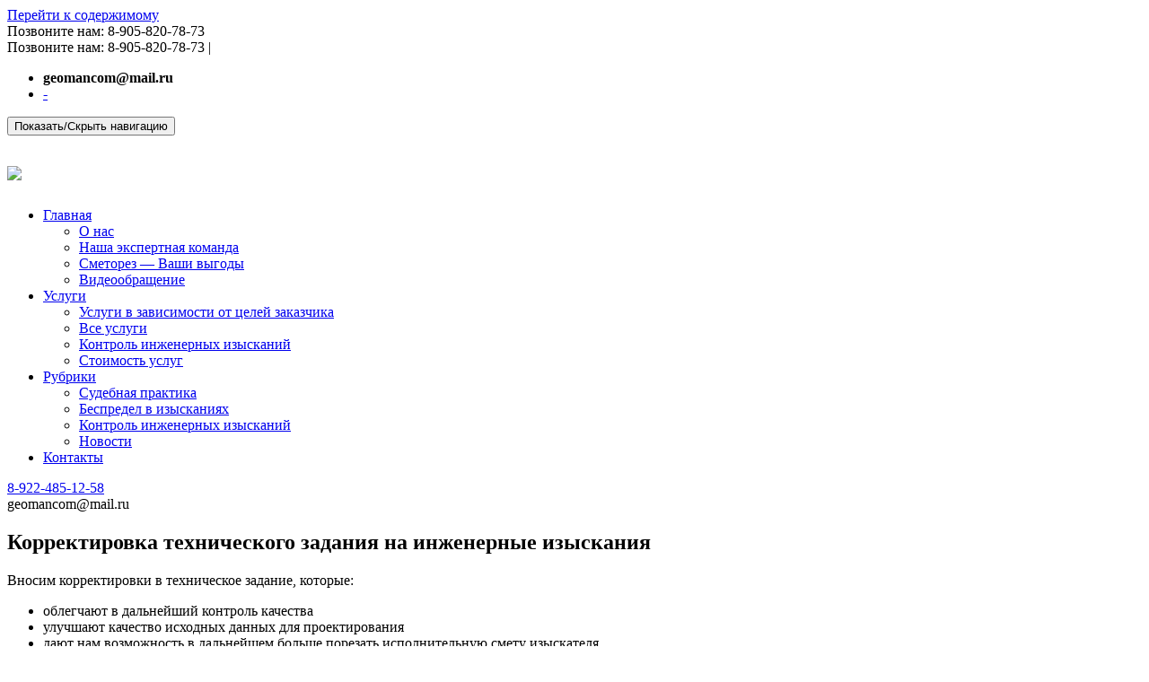

--- FILE ---
content_type: text/html; charset=UTF-8
request_url: http://xn-----8kcsaekdeclbif3adcbfeb7bj2aj4g2heo.xn--p1ai/1-1-%D0%BA%D0%BE%D1%80%D1%80%D0%B5%D0%BA%D1%82%D0%B8%D1%80%D0%BE%D0%B2%D0%BA%D0%B0-%D1%82%D0%B5%D1%85%D0%BD%D0%B8%D1%87%D0%B5%D1%81%D0%BA%D0%BE%D0%B3%D0%BE-%D0%B7%D0%B0%D0%B4%D0%B0%D0%BD%D0%B8%D1%8F/
body_size: 4021
content:
<!DOCTYPE html>
<html lang="ru-RU" class="no-js">
<head>
<link rel="icon" href="http://xn-----8kcsaekdeclbif3adcbfeb7bj2aj4g2heo.xn--p1ai/favicon.ico" type="image/x-icon">
<meta charset="UTF-8">
<meta name="viewport" content="width=device-width, initial-scale=1">
</head>

<body itemscope itemtype="http://schema.org/WebPage" class="page-template-default page page-id-293" dir="ltr">
	<a class="skip-link screen-reader-text" href="#content">Перейти к содержимому</a>
	<!-- =========================
     PRE LOADER       
    ============================== -->
	

	<!-- =========================
     SECTION: HOME / HEADER  
    ============================== -->
	<!--header-->
	<header itemscope itemtype="http://schema.org/WPHeader" id="masthead" role="banner" data-stellar-background-ratio="0.5" class="header header-style-one site-header">

        <!-- COLOR OVER IMAGE -->
        		<div class="overlay-layer-nav sticky-navigation-open">

            <!-- STICKY NAVIGATION -->
            <div class="navbar navbar-inverse bs-docs-nav navbar-fixed-top sticky-navigation appear-on-scroll">
									<div class="very-top-header hidden-xs" id="very-top-header">
						<div class="container">
							<div class="very-top-left">Позвоните нам: <span>8-905-820-78-73</span></div>							<div class="very-top-right">
								Позвоните нам:<span> 8-905-820-78-73</span> | <ul class="social-icons"><li><b>geomancom@mail.ru</b></li><li><a href="mailto:geomancom@mail.ru"><i class="fa fa-envelope transparent-text-dark" aria-hidden="true"></i><span class="screen-reader-text">-</span></a></li></ul>            
							</div>
						</div>
					</div>
				
				<!-- CONTAINER -->
                <div class="container">
				
                    <div class="navbar-header">
                     
                        <!-- LOGO -->
						
                        <button title='Мобильное меню' aria-controls='menu-main-menu' aria-expanded='false' type="button" class="navbar-toggle menu-toggle" id="menu-toggle" data-toggle="collapse" data-target="#menu-primary">
                            <span class="screen-reader-text">Показать/Скрыть навигацию</span>
                            <span class="icon-bar"></span>
                            <span class="icon-bar"></span>
                            <span class="icon-bar"></span>
                        </button>
						
						<div class="header-logo-wrap text-header"><h1 itemprop="headline" id="site-title" class="site-title"><a href="http://xn-----8kcsaekdeclbif3adcbfeb7bj2aj4g2heo.xn--p1ai/" title="контроль-инженерных-изысканий.рф" rel="home">										<img id="logo" src="http://xn-----8kcsaekdeclbif3adcbfeb7bj2aj4g2heo.xn--p1ai/wp-content/themes/llorix-one-lite/images/logo.png">
										</a></h1><p itemprop="description" id="site-description" class="site-description"></p></div>
                    </div>
                    
                    <!-- MENU -->
					<div itemscope itemtype="http://schema.org/SiteNavigationElement" aria-label="Основное меню" id="menu-primary" class="navbar-collapse collapse">
						<!-- LOGO ON STICKY NAV BAR -->
						<div id="site-header-menu" class="site-header-menu">
							<nav id="site-navigation" class="main-navigation" role="navigation">
							<div class="menu-top-container"><ul id="menu-top" class="primary-menu"><li id="menu-item-51" class="menu-item menu-item-type-post_type menu-item-object-page menu-item-home menu-item-has-children menu-item-51"><a href="http://xn-----8kcsaekdeclbif3adcbfeb7bj2aj4g2heo.xn--p1ai/">Главная</a>
<ul class="sub-menu">
	<li id="menu-item-218" class="menu-item menu-item-type-post_type menu-item-object-page menu-item-home menu-item-218"><a href="http://xn-----8kcsaekdeclbif3adcbfeb7bj2aj4g2heo.xn--p1ai/">О нас</a></li>
	<li id="menu-item-245" class="menu-item menu-item-type-post_type menu-item-object-page menu-item-245"><a href="http://xn-----8kcsaekdeclbif3adcbfeb7bj2aj4g2heo.xn--p1ai/%d0%bd%d0%b0%d1%88%d0%b0-%d0%ba%d0%be%d0%bc%d0%b0%d0%bd%d0%b4%d0%b0/">Наша экспертная команда</a></li>
	<li id="menu-item-81" class="menu-item menu-item-type-post_type menu-item-object-page menu-item-81"><a href="http://xn-----8kcsaekdeclbif3adcbfeb7bj2aj4g2heo.xn--p1ai/sample-page/%d1%81%d0%bc%d0%b5%d1%82%d0%be%d1%80%d0%b5%d0%b7-%d0%b2%d0%b0%d1%88%d0%b8-%d0%b2%d1%8b%d0%b3%d0%be%d0%b4%d1%8b/">Сметорез — Ваши выгоды</a></li>
	<li id="menu-item-200" class="menu-item menu-item-type-post_type menu-item-object-page menu-item-200"><a href="http://xn-----8kcsaekdeclbif3adcbfeb7bj2aj4g2heo.xn--p1ai/%d0%b2%d0%b8%d0%b4%d0%b5%d0%be-%d0%be%d0%b1%d1%80%d0%b0%d1%89%d0%b5%d0%bd%d0%b8%d0%b5/">Видеообращение</a></li>
</ul>
</li>
<li id="menu-item-49" class="menu-item menu-item-type-post_type menu-item-object-page menu-item-has-children menu-item-49"><a href="http://xn-----8kcsaekdeclbif3adcbfeb7bj2aj4g2heo.xn--p1ai/%d1%83%d1%81%d0%bb%d1%83%d0%b3%d0%b8/">Услуги</a>
<ul class="sub-menu">
	<li id="menu-item-108" class="menu-item menu-item-type-post_type menu-item-object-page menu-item-108"><a href="http://xn-----8kcsaekdeclbif3adcbfeb7bj2aj4g2heo.xn--p1ai/%d1%83%d1%81%d0%bb%d1%83%d0%b3%d0%b8/%d1%86%d0%b5%d0%bb%d0%b8-%d0%b7%d0%b0%d0%ba%d0%b0%d0%b7%d1%87%d0%b8%d0%ba%d0%b0/">Услуги в зависимости от целей заказчика</a></li>
	<li id="menu-item-128" class="menu-item menu-item-type-post_type menu-item-object-page menu-item-128"><a href="http://xn-----8kcsaekdeclbif3adcbfeb7bj2aj4g2heo.xn--p1ai/%d1%83%d1%81%d0%bb%d1%83%d0%b3%d0%b8/">Все услуги</a></li>
	<li id="menu-item-221" class="menu-item menu-item-type-post_type menu-item-object-post menu-item-221"><a href="http://xn-----8kcsaekdeclbif3adcbfeb7bj2aj4g2heo.xn--p1ai/%d0%b2%d0%b8%d0%b4%d1%8b-%d0%ba%d0%be%d0%bd%d1%82%d1%80%d0%be%d0%bb%d1%8f-%d0%b8%d0%bd%d0%b6%d0%b5%d0%bd%d0%b5%d1%80%d0%bd%d1%8b%d1%85-%d0%b8%d0%b7%d1%8b%d1%81%d0%ba%d0%b0%d0%bd%d0%b8%d0%b9/">Контроль инженерных изысканий</a></li>
	<li id="menu-item-235" class="menu-item menu-item-type-post_type menu-item-object-page menu-item-235"><a href="http://xn-----8kcsaekdeclbif3adcbfeb7bj2aj4g2heo.xn--p1ai/%d1%81%d1%82%d0%be%d0%b8%d0%bc%d0%be%d1%81%d1%82%d1%8c-%d1%83%d1%81%d0%bb%d1%83%d0%b3/">Стоимость услуг</a></li>
</ul>
</li>
<li id="menu-item-136" class="menu-item menu-item-type-post_type menu-item-object-page menu-item-has-children menu-item-136"><a href="http://xn-----8kcsaekdeclbif3adcbfeb7bj2aj4g2heo.xn--p1ai/%d1%80%d1%83%d0%b1%d1%80%d0%b8%d0%ba%d0%b8_%d1%81%d0%bc%d0%b5%d1%82%d0%be%d1%80%d0%b5%d0%b7%d0%b0/">Рубрики</a>
<ul class="sub-menu">
	<li id="menu-item-132" class="menu-item menu-item-type-taxonomy menu-item-object-category menu-item-132"><a href="http://xn-----8kcsaekdeclbif3adcbfeb7bj2aj4g2heo.xn--p1ai/category/%d1%81%d1%83%d0%b4%d0%b5%d0%b1%d0%bd%d0%b0%d1%8f-%d0%bf%d1%80%d0%b0%d0%ba%d1%82%d0%b8%d0%ba%d0%b0/">Судебная практика</a></li>
	<li id="menu-item-129" class="menu-item menu-item-type-taxonomy menu-item-object-category menu-item-129"><a href="http://xn-----8kcsaekdeclbif3adcbfeb7bj2aj4g2heo.xn--p1ai/category/%d0%b1%d0%b5%d1%81%d0%bf%d1%80%d0%b5%d0%b4%d0%b5%d0%bb-%d0%b2-%d0%b8%d0%b7%d1%8b%d1%81%d0%ba%d0%b0%d0%bd%d0%b8%d1%8f%d1%85/">Беспредел в изысканиях</a></li>
	<li id="menu-item-130" class="menu-item menu-item-type-taxonomy menu-item-object-category menu-item-130"><a href="http://xn-----8kcsaekdeclbif3adcbfeb7bj2aj4g2heo.xn--p1ai/category/%d0%ba%d0%be%d0%bd%d1%82%d1%80%d0%be%d0%bb%d1%8c-%d0%b8%d0%bd%d0%b6%d0%b5%d0%bd%d0%b5%d1%80%d0%bd%d1%8b%d1%85-%d0%b8%d0%b7%d1%8b%d1%81%d0%ba%d0%b0%d0%bd%d0%b8%d0%b9/">Контроль инженерных изысканий</a></li>
	<li id="menu-item-131" class="menu-item menu-item-type-taxonomy menu-item-object-category menu-item-131"><a href="http://xn-----8kcsaekdeclbif3adcbfeb7bj2aj4g2heo.xn--p1ai/category/%d0%bd%d0%be%d0%b2%d0%be%d1%81%d1%82%d0%b8/">Новости</a></li>
</ul>
</li>
<li id="menu-item-50" class="menu-item menu-item-type-post_type menu-item-object-page menu-item-50"><a href="http://xn-----8kcsaekdeclbif3adcbfeb7bj2aj4g2heo.xn--p1ai/%d0%ba%d0%be%d0%bd%d1%82%d0%b0%d0%ba%d1%82%d1%8b/">Контакты</a></li>
</ul></div>							</nav>
							<div class="xs-only">
							    <div class="extra-contact bigger">
							        <a href="tel:89224851258">
    							        <i class="fa fa-phone"></i>
    							        <span> 8-922-485-12-58</span>
							        </a>
							    </div>
							    <div class="extra-contact">
							        <i class="fa fa-envelope"></i>
							        <span> geomancom@mail.ru</span>
							    </div>
							</div>
						</div>
                    </div>
					
					
                </div>
                <!-- /END CONTAINER -->
            </div>
            <!-- /END STICKY NAVIGATION -->
	</div>
	<!-- /END COLOR OVER IMAGE -->
</header>
<!-- /END HOME / HEADER  -->

<div id="content" class="content-wrap">
	<div class="container">

		<div id="primary" class="content-area">
			<main itemscope itemtype="http://schema.org/WebPageElement" itemprop="mainContentOfPage" id="main" class="site-main" role="main">

			
				
<article id="post-293" class="post-293 page type-page status-publish hentry">

				<header class="entry-header">
				<h1 class="entry-title single-title" itemprop="headline">Корректировка технического задания на инженерные изыскания</h1>				<div class="colored-line-left"></div>
				<div class="clearfix"></div>
			</header><!-- .entry-header -->
	
	<div class="entry-content content-page " itemprop="text">
		<p>Вносим корректировки в техническое задание, которые:</p>
<ul>
<li>облегчают в дальнейший контроль качества</li>
<li>улучшают качество исходных данных для проектирования</li>
<li>дают нам возможность в дальнейшем больше порезать исполнительную смету изыскателя</li>
<li>увеличивает эффект от <a href="http://xn-----8kcsaekdeclbif3adcbfeb7bj2aj4g2heo.xn--p1ai/2-5-%d0%b2%d0%bd%d1%83%d1%82%d1%80%d0%b5%d0%bd%d0%bd%d1%8f%d1%8f-%d1%8d%d0%ba%d1%81%d0%bf%d0%b5%d1%80%d1%82%d0%b8%d0%b7%d0%b0-%d0%ba%d0%b0%d0%bc%d0%b5%d1%80%d0%b0%d0%bb%d1%8c%d0%bd%d0%b0%d1%8f/">услуги 2.5</a></li>
</ul>
			</div><!-- .entry-content -->

	<footer class="entry-footer">
			</footer><!-- .fentry-footer -->
</article><!-- #post-## -->

				
			
			</main><!-- #main -->
		</div><!-- #primary -->
		
				
	</div>
</div><!-- .content-wrap -->


    <footer itemscope itemtype="http://schema.org/WPFooter" id="footer" role="contentinfo" class = "footer grey-bg">
        <div class="container">
            <div class="row">
                <nav>
                    <div class="col-md-3 col-sm-6 hidden-xs nav-col">
                        <h4>Главная</h4>
                        <ul>
                            <li><a href="http://xn-----8kcsaekdeclbif3adcbfeb7bj2aj4g2heo.xn--p1ai/">О нас</a></li>
                            <li><a href="http://xn-----8kcsaekdeclbif3adcbfeb7bj2aj4g2heo.xn--p1ai/%d0%bd%d0%b0%d1%88%d0%b0-%d0%ba%d0%be%d0%bc%d0%b0%d0%bd%d0%b4%d0%b0/">Наша экспертная команда</a></li>
                            <li><a href="http://xn-----8kcsaekdeclbif3adcbfeb7bj2aj4g2heo.xn--p1ai/sample-page/%d1%81%d0%bc%d0%b5%d1%82%d0%be%d1%80%d0%b5%d0%b7-%d0%b2%d0%b0%d1%88%d0%b8-%d0%b2%d1%8b%d0%b3%d0%be%d0%b4%d1%8b/"> Сметорез - Ваши выгоды</a></li>
                            <li><a href="http://xn-----8kcsaekdeclbif3adcbfeb7bj2aj4g2heo.xn--p1ai/%d0%b2%d0%b8%d0%b4%d0%b5%d0%be-%d0%be%d0%b1%d1%80%d0%b0%d1%89%d0%b5%d0%bd%d0%b8%d0%b5/">Видеообращение</a></li>
                        </ul>
                    </div>
                    <div class="col-md-3 col-sm-6 hidden-xs nav-col">
                        <h4>Услуги</h4>
                        <ul>
                            <li><a href="http://xn-----8kcsaekdeclbif3adcbfeb7bj2aj4g2heo.xn--p1ai/%d1%83%d1%81%d0%bb%d1%83%d0%b3%d0%b8/%d1%86%d0%b5%d0%bb%d0%b8-%d0%b7%d0%b0%d0%ba%d0%b0%d0%b7%d1%87%d0%b8%d0%ba%d0%b0/">Услуги в зависимости от целей заказчика</a></li>
                            <li><a href="http://xn-----8kcsaekdeclbif3adcbfeb7bj2aj4g2heo.xn--p1ai/%d1%83%d1%81%d0%bb%d1%83%d0%b3%d0%b8/">Все услуги</a></li>
                            <li><a href="http://xn-----8kcsaekdeclbif3adcbfeb7bj2aj4g2heo.xn--p1ai/%d0%b2%d0%b8%d0%b4%d1%8b-%d0%ba%d0%be%d0%bd%d1%82%d1%80%d0%be%d0%bb%d1%8f-%d0%b8%d0%bd%d0%b6%d0%b5%d0%bd%d0%b5%d1%80%d0%bd%d1%8b%d1%85-%d0%b8%d0%b7%d1%8b%d1%81%d0%ba%d0%b0%d0%bd%d0%b8%d0%b9/">Контроль инженерных изысканий</a></li>
                            <li><a href="http://xn-----8kcsaekdeclbif3adcbfeb7bj2aj4g2heo.xn--p1ai/%d1%81%d1%82%d0%be%d0%b8%d0%bc%d0%be%d1%81%d1%82%d1%8c-%d1%83%d1%81%d0%bb%d1%83%d0%b3/">Стоимость услуг</a></li>
                        </ul>
                    </div>
                    <div class="col-md-3 col-sm-6 hidden-xs nav-col">
                        <h4>Рубрики</h4>
                        <ul>
                            <li><a href="http://xn-----8kcsaekdeclbif3adcbfeb7bj2aj4g2heo.xn--p1ai/category/%d0%bd%d0%be%d0%b2%d0%be%d1%81%d1%82%d0%b8/">Новости</a></li>
                            <li><a href="http://xn-----8kcsaekdeclbif3adcbfeb7bj2aj4g2heo.xn--p1ai/category/%d1%81%d1%83%d0%b4%d0%b5%d0%b1%d0%bd%d0%b0%d1%8f-%d0%bf%d1%80%d0%b0%d0%ba%d1%82%d0%b8%d0%ba%d0%b0/">Судебная практика</a></li>
                            <li><a href="http://xn-----8kcsaekdeclbif3adcbfeb7bj2aj4g2heo.xn--p1ai/category/%d0%b1%d0%b5%d1%81%d0%bf%d1%80%d0%b5%d0%b4%d0%b5%d0%bb-%d0%b2-%d0%b8%d0%b7%d1%8b%d1%81%d0%ba%d0%b0%d0%bd%d0%b8%d1%8f%d1%85/">Беспредел в изысканиях</a></li>
                            <li><a href="http://xn-----8kcsaekdeclbif3adcbfeb7bj2aj4g2heo.xn--p1ai/category/%d0%ba%d0%be%d0%bd%d1%82%d1%80%d0%be%d0%bb%d1%8c-%d0%b8%d0%bd%d0%b6%d0%b5%d0%bd%d0%b5%d1%80%d0%bd%d1%8b%d1%85-%d0%b8%d0%b7%d1%8b%d1%81%d0%ba%d0%b0%d0%bd%d0%b8%d0%b9/">Контроль инженерных изысканий</a></li>
                        </ul>
                    </div>
                </nav>
                <div class="col-md-3 col-sm-6 nav-col">
                    <h4 class="hidden-xs">Контакты</h4>
                    <ul>
                        <li><i class="fa fa-phone"></i> 8-922-485-12-58</li>
                        <li><i class="fa fa-envelope"></i> geomancom@mail.ru</li>
                        <li><i class="fa fa-whatsapp"></i> 8-922-485-12-58</li>
                        <li><i class="fa fa-skype"></i> 8-922-485-12-58</li>
                    </ul>
                </div>
            </div>

<!-- .footer-bottom-wrap -->

	        <div class="powered-by"> 
	            <h6>Не является публичной офертой / 
	                <a href="http://xn-----8kcsaekdeclbif3adcbfeb7bj2aj4g2heo.xn--p1ai/%D0%BA%D0%BE%D0%BD%D1%82%D0%B0%D0%BA%D1%82%D1%8B/%D0%BF%D0%BE%D0%BB%D0%B8%D1%82%D0%B8%D0%BA%D0%B0-%D0%BA%D0%BE%D0%BD%D1%84%D0%B8%D0%B4%D0%B5%D0%BD%D1%86%D0%B8%D0%B0%D0%BB%D1%8C%D0%BD%D0%BE%D1%81%D1%82%D0%B8/"  target="_blank">политика конфиденциальности</a> /
	                <a href="http://xn----etbahc3aexbnmjq2m.xn--p1ai/" title="Эксперт по инженерно-геологическим и инженерно-геотехническим изысканиям" target="_blank">Эксперт по инженерно-геологическим и инженерно-геотехническим изысканиям.</a>
	            </h6>
	        </div>

	    </div><!-- container -->
<!-- Top100 (Kraken) Counter -->
<script>
    (function (w, d, c) {
    (w[c] = w[c] || []).push(function() {
        var options = {
            project: 6543752,
        };
        try {
            w.top100Counter = new top100(options);
        } catch(e) { }
    });
    var n = d.getElementsByTagName("script")[0],
    s = d.createElement("script"),
    f = function () { n.parentNode.insertBefore(s, n); };
    s.type = "text/javascript";
    s.async = true;
    s.src =
    (d.location.protocol == "https:" ? "https:" : "http:") +
    "//st.top100.ru/top100/top100.js";

    if (w.opera == "[object Opera]") {
    d.addEventListener("DOMContentLoaded", f, false);
} else { f(); }
})(window, document, "_top100q");
</script>
<noscript>
  <img src="//counter.rambler.ru/top100.cnt?pid=6543752" alt="Топ-100" />
</noscript>
<!-- END Top100 (Kraken) Counter -->
    </footer>

	<style type="text/css"></style>
</body>
</html>
